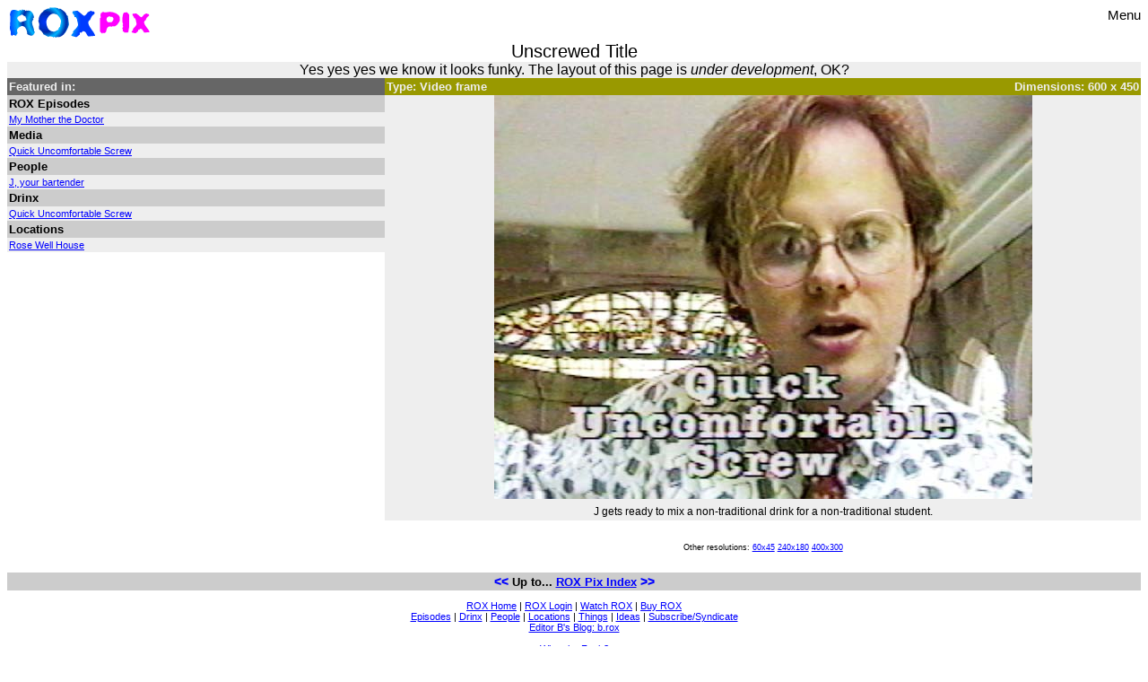

--- FILE ---
content_type: text/html; charset=UTF-8
request_url: https://stupidtelevisionshow.com/pix/unscrewed-title/600/
body_size: 2247
content:
<!DOCTYPE html>
<html lang="en">
<head>
    <meta charset="utf-8" />
    <title>ROX: Unscrewed Title (600)</title>
    <meta name="viewport" content="width=device-width, initial-scale=1" />
    <meta name="description" content="" />
    <meta name="robots" content="index, follow" />

    <!-- Link to the Responsive Columns CSS -->
    <link rel="stylesheet" type="text/css" href="/styles/r-c-min.css" />

	<link rel="Stylesheet" href="/styles/profane.css" type="text/css" />

	<link rel="Top" href="/" type="text/html" title="ROX Home" />
		<link rel="Up" href="https://stupidtelevisionshow.com/pix/" type="text/html" title="ROX Pix Index" />
			<link rel="Prev" href="https://stupidtelevisionshow.com/pix/unloading-supplies/" type="text/html" title="Unloading Supplies" />
			<link rel="Next" href="https://stupidtelevisionshow.com/pix/up-all-nite/" type="text/html" title="Up All Nite" />
			<link rel="first" href="https://stupidtelevisionshow.com/pix/i-am-thirsty/" type="text/html" title="&quot;I Am Thirsty.&quot;" />
			<link rel="last" href="https://stupidtelevisionshow.com/pix/insert-segment-title-here/" type="text/html" title="[Insert Segment Title Here]" />
	<script language="Javascript" type="text/javascript">
<!--
function newWindow(video,howWide,howHigh){	howHigh += 40;	howWide += 40;	var newAttribs = "fullscreen=no,toolbar=no,status=yes,menubar=no,scrollbars=no,resizable=yes,directories=no,location=yes,width="+howWide+",height="+howHigh;	new_window = window.open(video, "rox", newAttribs);	new_window.focus();}// -->
</script>
<!-- Global site tag (gtag.js) - Google Analytics -->
<script async src="https://www.googletagmanager.com/gtag/js?id=UA-33939041-1"></script>
<script>
  window.dataLayer = window.dataLayer || [];
  function gtag(){dataLayer.push(arguments);}
  gtag('js', new Date());

  gtag('config', 'UA-33939041-1');
</script></head>
<body>

<header data-r-c data-join data-middle class="header">
    <ul class="bar">
			<li style="float: right;" class="responsive-menu">
  <input type="checkbox" id="menu-toggle" class="menu-checkbox">
  <label for="menu-toggle" class="menu-toggle" style="float: right;">Menu</label>
  <ul class="menu-content" style="text-align: right;">
    <li><a href="/">Home</a></li>
    <li><a href="/watch/">Watch</a></li>
    <li><a href="/what/">What?</a></li>
    <li><a href="/episodes/">Episodes</a></li>
    <li><a href="/drinx/">Drinx</a></li>
    <li><a href="/people/">People</a></li>
  </ul>
			</li>
			<li style="float: left;"><a href="/"><img src="/html/images/rox.gif" alt="ROX" width="100" height="35" border="0" /></a><a href="/pix/"><img src="/html/images/pix.gif" alt="People" width="282" height="35" border="0" /></a></li>
	</ul>

<h1 align="center">
	Unscrewed Title</h1>
<p class="blurb">
	Yes yes yes we know it looks funky. The layout of this page is <i>under development</i>, OK?
	</p>
</header>
<r-c join>
    <main data-md2-3 class="main-content">

	<h2 class="content_head" style="float:right">
		Dimensions: 600  x 450 	</h2>
	<h2 class="content_head">
		Type: Video frame	</h2>
<div align="center" class="pix_content">
	<img src="/frames2/038/600/quickunscrewtitle.jpg" alt="Unscrewed Title" title="Unscrewed Title" width="600"  height="450"  border="0" />
<p class="pix_caption">
	J gets ready to mix a non-traditional drink for a non-traditional student.</p>
</div>


	<p class="content_linx">
		<br />
		<small>
		Other resolutions: 
					<a href="/pix/unscrewed-title/60/">60x45</a>
					<a href="/pix/unscrewed-title/240/">240x180</a>
					<a href="/pix/unscrewed-title/400/">400x300</a>
				</small>
		<br />
		<br />
	</p>

    </main>
    <aside data-md1-3 data-md1 class="left-sidebar">
	<h2 class="linx_head">Featured in:</h2>
										<h3 class="linx_subhead">ROX Episodes</h3>
				<div class="linx_content">
															<a href="https://stupidtelevisionshow.com/episodes/38/">My Mother the Doctor</a><br />
													</div>
												<h3 class="linx_subhead">Media</h3>
				<div class="linx_content">
															<a href="https://stupidtelevisionshow.com/media/quick-uncomfortable-screw/">Quick Uncomfortable Screw</a><br />
													</div>
												<h3 class="linx_subhead">People</h3>
				<div class="linx_content">
															<a href="https://stupidtelevisionshow.com/people/j/">J, your bartender</a><br />
													</div>
												<h3 class="linx_subhead">Drinx</h3>
				<div class="linx_content">
															<a href="https://stupidtelevisionshow.com/drinx/quick-uncomfortable-screw/">Quick Uncomfortable Screw</a><br />
													</div>
												<h3 class="linx_subhead">Locations</h3>
				<div class="linx_content">
															<a href="https://stupidtelevisionshow.com/locations/rose-well-house/">Rose Well House</a><br />
													</div>
						

    </aside>
</r-c>
<footer data-r-c data-join class="footer">
    <div class="linx_subhead" style="text-align:center;">
		<a href="https://stupidtelevisionshow.com/pix/unloading-supplies/" class="prev_link" title="Unloading Supplies">&lt;&lt;</a> 
		Up to... <a href="https://stupidtelevisionshow.com/pix/">ROX Pix Index</a>
				<a href="https://stupidtelevisionshow.com/pix/up-all-nite/" class="next_link" title="Up All Nite">&gt;&gt;</a>	</div>

	<div style="display: inline-block; text-align: center;" class="content_linx"><p>
<a href="/">ROX Home</a> | 
	<a href="/user/login/">ROX Login</a> | 
<a href="/watch/">Watch ROX</a> | 
<a href="/buy/">Buy ROX</a> 
<br />
<a href="/episodes/">Episodes</a> | 
<a href="/drinx/">Drinx</a> | 
<a href="/people/">People</a> | 
<a href="/locations/">Locations</a> |
<a href="/things/">Things</a> | 
<a href="/ideas/">Ideas</a> | 
<a href="/what/subscribe/">Subscribe/Syndicate</a>
<br />
<a href="http://blog.barteverson.com/">Editor B's Blog: b.rox</a>
<br />
<br />
<a href="/what/">What the Fuck?</a> 
</p></div>

		<br clear="all" />
<hr noshade="noshade" size="1" />
<address>
	Created, maintained, owned and distributed by <a href="/people/b/">Editor B</a> 
	&lt;<a href="/people/b/message/">send message</a>&gt;, except where otherwise noted. 
	<br />
	Site hosted by <a href="http://www.dreamhost.com/r.cgi?400092">DreamHost</a>.
	<br />
	URL: stupidtelevisionshow.com/pix/unscrewed-title/600/	<br />
	<small>
	
	
	This page was generated in <a title="0.057971954345703 microseconds">less than an tenth of a second</a>.<br />

	Today's date: 2026-01-09<br />
	</small>

</address>
		<address>Made with <a href="https://matthewjamestaylor.com/responsive-columns" target="_blank" rel="noopener">Responsive Columns</a>.</address>

</footer>

</body>
</html>






--- FILE ---
content_type: text/css
request_url: https://stupidtelevisionshow.com/styles/profane.css
body_size: 1368
content:
.menu-checkbox {
  display: none;
}

.menu-content {
  display: none;
}

.menu-checkbox:checked ~ .menu-content {
  display: block;
}

.menu-toggle {
  cursor: pointer;
  /* Add your menu styling here */
}

ul.bar 
{
	list-style-type: none;
	padding: 0px;
	margin:  0px;
}
ul.bar li
{
	list-style-type: none;
}

option
{
	border-color: black;
	border-width: 1px 0px 0px 0px;
	border-style: dotted;
}
body {
	font-family: sans-serif;
}
h1 {
	font-size: 20px;
	text-align: center;
	font-family: "Arial Black", sans-serif;
	font-weight: normal;
	margin: 0px;
	padding: 0px;
}
h1 a:visited {
	color: black;
	text-decoration: none;
}
a:hover {
	color: red;
	text-decoration: underline;
}
h2 {
	font-size: 18px;
	text-align: center;
	font-weight: normal;
	font-style: italic;
}
h3 {
	font-size: 16px;
	font-weight: bold;
	font-style: normal;
	padding-left: 18px;
}
h2, h3, h4, h5, h6 {
	font-family: Helvetica, Arial, sans-serif;
}
h2.drinx_head, h3.drinx_head
{
	margin: 5px 0px 0px -5px;
	color: #066;
	background-color: transparent;
	font-style: normal;
}
address {
	font-style: normal;
	font-size: 10px;
	padding: 0px;
}
a:link { color: blue; }
a:visited { color: purple; }
a:hover { color: red; }
a:active { color: #0FF; }
th a { text-decoration: none; }
pre { white-space: pre; }
.media_link a { text-decoration: none; }
.gray_left
{
	background-color: #EEEEEE;
	color: #000000;
	border-color: #000;
	border-width: 1px 1px 1px 0px;
	border-style: solid;
}
.gray_right
{
	background-color: #EEEEEE;
	color: #000000;
	border-color: #000;
	border-width: 1px 0px 1px 1px;
	border-style: solid;
}
.content
{
	background-color: #FFFFFF;
	color: #000000;
	border-color: #000;
	border-width: 1px 0px 1px 0px;
	border-style: solid;
}
.blurb
{
	margin: 0px;
	background-color: #eee;
	color: #000;
	font-weight: normal;
	text-align: center;
	font-size: 16px;
}
.content_head
{
	background-color: #990;
	color: #eee;
	font-weight: bold;
	font-style: normal;
	text-align: left;
	margin: 0px;
	padding: 2px;
	font-size: 13px;
}
.content_head a {
	background-color: #990;
	color: #eee;
}
.content_subhead
{
	background-color: #cc0;
	color: #000;
	font-weight: normal;
	font-style: normal;
	text-align: left;
	margin: 0px;
	padding: 2px;
	font-size: 9px;
}
.content_subhead A {
	background-color: #cc0;
	color: #330;
}
.update_head {
	background-color: #EEDDDD;
	color: #000000;
	font-weight: bold;
	font-style: normal;
	text-align: right;
	margin: 0px;
	padding: 2px;
	font-size: 13px;
}
.comment_head {
	background-color: #999900;
	color: #EEEEEE;
	font-weight: bold;
	font-style: normal;
	text-align: left;
	margin: 0px;
	padding: 2px;
	font-size: 13px;
}
.comment_title {
	background-color: transparent;
	color: #000000;
	font-weight: bold;
	font-style: normal;
	text-align: left;
	margin: 0px;
	padding: 4px;
	font-size: 16px;
}
h3.comment_title {
	padding: 3px 18px 3px 18px;
}
.content_content, .comment_content, .home_content
{
	background-color: transparent;
	color: #000000;
	font-weight: normal;
	text-align: left;
	margin: 0px;
	padding: 3px 18px 3px 18px;
	font-size: 15px;
}
.home_content
{
	border-bottom: black;
	border-width: 0 0 1px 0;
	border-style: none none dotted none;
	margin: 0px 0px 10px 0px;
}
.home_link
{
	text-align: right;
	font-size: 10px;
}
p.drink_ingredients
{
	font-family: monospace;
	background-color: transparent;
	color: #000;
	font-weight: normal;
	text-align: left;
	padding: 6px 18px 6px 38px;
	font-size: 13px;
}
.content dt {
	font-weight: bold;
	margin-left: 6px;
	font-size: 15px;
}
.content dd
{
	font-weight: normal;
	font-size: 15px;
	margin: 0px 18px 6px 18px;
}
.content p, li
{
	font-weight: normal;
	font-size: 15px;
}
.content p
{
	margin: 0px;
	padding: 6px 0px 6px 0px;
}
.content .indent
{
	padding-left: 18px;
}
.content th
{
	font-size: 13px;
}
.comment_more {
	background-color: #EEEEEE;
	color: #000000;
	font-weight: normal;
	text-align: right;
	padding-right: 9px;
	font-size: 10px;
}
.content_linx {
	background-color: #FFFFFF;
	color: #000000;
	font-weight: normal;
	text-align: center;
	font-size: 11px;
}
.media_list_head {
	background-color: #666699;
	color: #EEEEFF;
	font-weight: bold;
	font-style: normal;
	text-align: left;
	margin: 0px;
	padding: 2px;
	font-size: 13px;
}
.media_head {
	background-color: #666699;
	color: #EEEEFF;
	font-weight: bold;
	font-style: normal;
	text-align: center;
	margin: 0px;
	padding: 2px;
	font-size: 13px;
}
.media_content {
	background-color: #EEEEFF;
	color: #000000;
	font-weight: normal;
	text-align: left;
	margin: 0px;
	padding: 6px;
	font-size: 15px;
}
.media_center_column {
	background-color: #EEEEFF;
	color: #000000;
	font-weight: normal;
	text-align: left;
	margin: 0px;
	padding: 0px;
	border-color: #000;
	border-width: 1px 0px 1px 0px;
	border-style: solid;
}
.media_list_link
{
	background-color: #EEEEFF;
	color: #000000;
	font-weight: normal;
	text-align: left;
	margin: 0px;
	padding: 0px 6px 0px 6px;
	font-size: 15px;
}
.viewer {
	background-color: #666699;
	color: #EEEEFF;
	font-weight: normal;
	text-align: center;
	padding: 3px;
	width: 100%;
	font-size: 15px;
	border-color: #000;
	border-width: 3px 0px 3px 0px;
	border-style: solid;
}
.viewer_linx {
	text-align: center;
	font-size: 10px;
}
.viewer_linx a {
	background-color: inherit;
	color: #000;
	text-decoration: none;
	padding: 3px;
}
.dir_head {
	background-color: #933;
	color: #fff;
	font-weight: bold;
	font-style: normal;
	text-align: left;
	margin: 0px;
	padding: 2px;
	font-size: 13px;
}
.dir_content
{
	background-color: #fcc;
	color: #000;
	text-align: left;
	margin: 0px;
	padding: 3px 18px 3px 18px;
	font-size: 15px;
}
.pix_head {
	background-color: #666666;
	color: #EEEEEE;
	font-weight: bold;
	font-style: normal;
	text-align: left;
	margin: 0px;
	padding: 2px;
	font-size: 13px;
}
.pix_content {
	background-color: #EEEEEE;
	color: #000000;
	text-align: center;
	margin: 0px;
}
.pix_content img {
	max-width: 100%;
	height: auto;
}
.pix_caption, .media_link
{
	background-color: #EEEEEE;
	color: #000000;
	font-weight: normal;
	text-align: center;
	font-size: 12px;
	margin: 0px;
	padding: 3px 3px 3px 3px;
	max-width: 100%;
}
.pix_caption_album
{
	background-color: #EEEEEE;
	color: #000000;
	font-weight: normal;
	text-align: center;
	font-size: 13px;
	padding: 3px 3px 3px 3px;
}
.pix_caption_micro
{
	background-color: #EEEEEE;
	color: #000000;
	font-weight: normal;
	text-align: center;
	font-size: 15px;
	padding: 3px 3px 3px 3px;
	margin: 0px;
}
.pix_link {
	background-color: #CCCCCC;
	color: #000000;
	font-weight: bold;
	font-style: normal;
	text-align: right;
	margin: 0px;
	padding: 2px;
	font-size: 13px;
}
.linx_head {
	background-color: #666666;
	color: #EEEEEE;
	font-weight: bold;
	font-style: normal;
	text-align: left;
	margin: 0px;
	padding: 2px;
	font-size: 13px;
}
.linx_head a {
	background-color: #666666;
	color: #EEEEEE;
}
.linx_subhead {
	background-color: #CCCCCC;
	color: #000000;
	font-weight: bold;
	font-style: normal;
	text-align: left;
	margin: 0px;
	padding: 2px;
	font-size: 13px;
}
.linx_subhead_ext {
	background-color: #CCCCFF;
	color: #000033;
	font-weight: bold;
	font-style: normal;
	text-align: left;
	margin: 0px;
	padding: 2px;
	font-size: 13px;
}
.linx_content {
	background-color: #EEEEEE;
	color: #000000;
	font-weight: normal;
/*	text-align: left; */
	padding: 2px;
	font-size: 11px;
}
.linx_content ul
{
	list-style-type: none;
	padding: 0px;
	margin: 0px;
}
.linx_content ul li
{
	font-size: 11px;
}
.linx_content_ext {
	background-color: #EEEEFF;
	color: #000000;
	font-weight: normal;
	text-align: left;
	padding: 2px;
	font-size: 11px;
}
.prev_link, .next_link {
	font-weight: bold;
	text-decoration: none;
	font-size: 14px;
}
.orangebutton
{
	border-color: #FC9 #630 #330 #F96;
	padding: 0 3px;
	font: bold 10px verdana,sans-serif;
	color: #FFF;
	background: #F60;
	text-decoration: none;
	margin: 0;
	border-width: 1px;
	border-style: solid;
}
.orangebutton a
{
	color: #FFF;
	background: #F60;
}
/*
The following nonsense is to hide stuff from IE
*/
/* hides the second object from all versions of IE */
* html object.hidehack {
    display: none;
}

/* displays the second object in all versions of IE apart from 5 on PC */
* html object.hidehack/**/ {
    display: inline;
}

/* hides the second object from all versions of IE >= 5.5 */
* html object.hidehack {
    display/**/: none;
}
